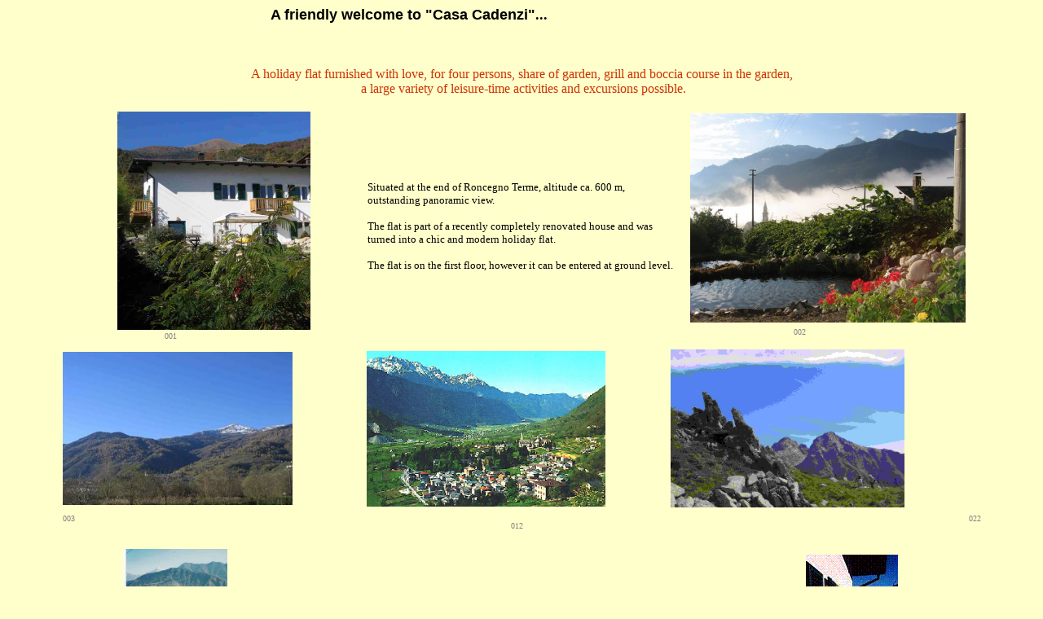

--- FILE ---
content_type: text/html
request_url: http://team-postai.net/eng-cadenzi-neu%2002-2008.htm
body_size: 20406
content:
<html>

<head>
<meta http-equiv="Content-Type" content="text/html; charset=windows-1252">
<meta name="GENERATOR" content="Microsoft FrontPage 4.0">
<meta name="ProgId" content="FrontPage.Editor.Document">


<META NAME="keywords" CONTENT="Personalberatung, Unternehmenberatung, EDV-Organisationsberatung, schulze, ulm, Schulze, Dietger, Ulm,
Ulm, Interimsmanagement,Personalberatung, Systemanalyse, Job,  
Stellenmarkt, Softwareberatung, Stellenanzeigen, Anwenderberatung,offene Stellen,
Jobs, Bewerbertraining, Coaching, Outplacement, Wiedereinsteiger ">


<META NAME="description" CONTENT="Riccardo Postai, Christa Postai, Ferienhütten, Appartements, Roncegno, Trento, Trentino, 
Val Sugana, Suganer Tal">

<META NAME="page-topic" CONTENT="Postai, Riccardo-Postai, Christa-Postai, Riccardo, Christa, Trento, Trentino, Val Sugana, 
Suganer Tal, Vacanze in Baita, Almhütten, Ferienhütten, Appartement, Appartements, Vermietung">
<META NAME="Audience" content="Ferien">

<META NAME="Page-type" content="Kommerzielle Organisation">
<META NAME="robots" CONTENT="INDEX,FOLLOW">
<META HTTP-EQUIV="Content-Type" CONTENT="text/html; charset=iso-8859-1">
<meta name="language" content="German, Deutsch, de, Österreich, Austria, at, Schweiz, Suisse, ch, Frankreich, France, fr">
<META HTTP-EQUIV="expires" CONTENT="0">
<meta name="revisit-after" content="1 week">


<title>Vermietung</title>
</head>

<body bgcolor="#FFFFCC" text="#0000FF">

      <p align="left"><b><font face="Arial" color="#808080" size="4">&nbsp;&nbsp;&nbsp;&nbsp;&nbsp;&nbsp;&nbsp;&nbsp;&nbsp;&nbsp;&nbsp;&nbsp;&nbsp;&nbsp;&nbsp;&nbsp;&nbsp;&nbsp;&nbsp;&nbsp;&nbsp;&nbsp;&nbsp;&nbsp;&nbsp;&nbsp;&nbsp;&nbsp;&nbsp;&nbsp;&nbsp;&nbsp;&nbsp;&nbsp;&nbsp;&nbsp;&nbsp;&nbsp;&nbsp;&nbsp;&nbsp;&nbsp;&nbsp;&nbsp;&nbsp;&nbsp;&nbsp;&nbsp;&nbsp;&nbsp;&nbsp;&nbsp;&nbsp;&nbsp;&nbsp;&nbsp;&nbsp;&nbsp;&nbsp;&nbsp;&nbsp;&nbsp;
      </font><font color="#000000"><font face="Arial" size="4">&nbsp; A friendly
      welcome to &quot;Casa Cadenzi&quot;</font><font face="Tahoma" color="#000000" size="4">...</font></font></b></p>
      <div align="center">
        <center>
      <table border="0" width="90%">
        <tr>
          <td width="62%" valign="top">
            <p align="center">&nbsp;
            <p align="center"><font color="#CC3300">A holiday flat furnished
            with love, for four persons, share of garden, grill and boccia
            course in the garden,<br>
            &nbsp;a large variety of leisure-time activities and excursions
            possible.</font></p>
            <table border="0" width="100%">
              <tr>
                <td width="33%">
                  <p align="center"><img border="0" src="foto%20023%20cadenzi%20hausansicht.jpg" width="237" height="268" align="middle">
                  <table border="0" cellspacing="1" width="100%">
                    <tr>
                      <td width="33%"></td>
                      <td width="33%"><font color="#808080" size="1">001</font></td>
                      <td width="34%"></td>
                    </tr>
                  </table>
                </td>
                <td width="34%" valign="middle">
            <p><font color="#000000"><font face="Tahoma" size="2" color="#000000">
            Situated at the end of Roncegno Terme, altitude ca. 600 m,
            outstanding panoramic view.</font><font face="Tahoma" size="2" color="#000000">&nbsp;
            </font><font face="Tahoma" size="2"><br>
            <br>
            The flat is part of a recently completely renovated house and was
            turned into a chic and modern holiday flat.&nbsp;<br>
            <br>
            The flat is on the first floor, however it can be entered at ground
            level.</font></font></p>
                </td>
                <td width="33%"><font color="#000000">&nbsp;&nbsp; <img border="0" src="foto%20002%20cadenzi%20blick%20ins%20dorf%20mit%20kirchturm.jpg" width="338" height="257"></font>
                  <table border="0" cellspacing="1" width="100%">
                    <tr>
                      <td width="33%" align="left"></td>
                      <td width="33%" align="left"><font color="#808080" size="1">&nbsp;&nbsp;&nbsp;&nbsp;
                        002</font></td>
                      <td width="34%" align="left"></td>
                    </tr>
                    <tr>
                      <td width="33%" align="left"></td>
                      <td width="33%" align="left"></td>
                      <td width="34%" align="left"></td>
                    </tr>
                  </table>
                </td>
              </tr>
            </table>
            <table border="0" cellspacing="1" width="100%" height="240">
              <tr>
                <td width="33%" height="200"><img border="0" src="foto%20003%20cadenzi%20blick%20weit%20runde%20berge.jpg" width="282" height="188"></td>
                <td width="33%" height="200"><a href="foto%20012%20cadenzi%20blick%20auf%20ort%20im%20tal.jpg"><img border="0" src="foto%20012%20cadenzi%20blick%20auf%20ort%20im%20tal.jpg" width="293" height="191"></a></td>
                <td width="34%" height="200"><img border="0" src="foto%20022%20cadenzi%20feslenformation.jpg" width="287" height="194"></td>
              </tr>
              <tr>
                <td width="33%" height="32" valign="top"><font color="#808080" size="1">003</font></td>
                <td width="33%" height="32">
                  <p align="center"><font color="#808080" size="1">012</font></td>
          </center>
              <td width="34%" height="32" valign="top">
                <p align="right"><font color="#808080" size="1">022</font></td>
            </tr>
        <center>
            </table>
            <table border="0" width="103%" height="473">
              <tr>
                <td width="24%" height="190">
                  <p align="center"><font face="Tahoma" color="#000000" size="2"><img border="0" src="foto%20011%20cadenzi%20talblick.JPG" align="middle" width="128" height="185"></font></p>
                </td>
                <td width="43%" height="190">
                  <p align="center"><font face="Tahoma" color="#000000" size="2">The flat
            measures ca. 75 qm&nbsp;including<br>
                  one
                  double with balcony, two singles with a beautiful panoramic
                  view, and one more balcony allowing a fantastic sight of the
                  Valley of Sugana.</font></td>
                <td width="36%" height="190">
                  <p align="center"><font color="#000000"><img border="0" src="foto%20021%20cadenzi%20balkon.gif" width="113" height="172" align="middle"></font></p>
                </td>
              </tr>
              <tr>
                <td width="24%" align="right" height="21">
                  <p align="center"><font face="Tahoma" size="1" color="#808080">&nbsp;&nbsp;&nbsp;
                  011</font></td>
                <td width="43%" align="right" height="21">
                </td>
          </center>
                <td width="36%" align="right" height="21">
                  <p align="center"><font color="#808080" size="1">021</font></td>
              </tr>
        <center>
              <tr>
                <td width="24%" align="right" height="205">
                  <p align="center"><img border="0" src="foto%20004%20cadenzi%20%20einzeltimmer%20bett%20fenster%20vorhang.jpg" width="175" height="200" align="left"></td>
                <td width="43%" align="right" height="205">
                  <p align="center"><a href="foto%20005%20xcadenzi%20einzelzimmer%20bett%20fenster.jpg"><img border="0" src="foto%20005%20xcadenzi%20einzelzimmer%20bett%20fenster.jpg" width="254" height="193" align="middle"></a></td>
                <td width="36%" align="right" height="205"><img border="0" src="foto%20006%20cadenzi%20einzelzimmer%20bett%20tischlein%20stuhl.jpg" width="266" height="203" align="right"></td>
              </tr>
          </center>
              <tr>
                <td width="24%" align="right" height="16">
                  <p align="left"><font color="#808080" size="1">&nbsp;&nbsp;&nbsp;&nbsp;
                  004</font></td>
        <center>
                <td width="43%" align="right" height="16">
                  <p align="center"><font color="#808080" size="1">005</font></td>
                <td width="36%" align="right" height="16">
                  <p align="center"><font color="#808080" size="1">&nbsp;&nbsp;&nbsp;&nbsp;&nbsp;&nbsp;&nbsp;&nbsp;&nbsp;&nbsp;&nbsp;&nbsp;&nbsp;&nbsp;&nbsp;&nbsp;&nbsp;&nbsp;&nbsp;&nbsp;&nbsp;&nbsp;&nbsp;&nbsp;&nbsp;&nbsp;&nbsp;&nbsp;&nbsp;&nbsp;&nbsp;&nbsp;&nbsp;&nbsp;&nbsp;&nbsp;&nbsp;&nbsp;&nbsp;&nbsp;&nbsp;&nbsp;&nbsp;&nbsp;&nbsp;&nbsp;&nbsp;&nbsp;&nbsp;&nbsp;&nbsp;&nbsp;&nbsp;&nbsp;&nbsp;&nbsp;&nbsp;&nbsp;&nbsp;&nbsp;&nbsp;&nbsp;&nbsp;&nbsp;&nbsp;&nbsp;&nbsp;&nbsp;&nbsp;&nbsp;&nbsp;&nbsp;&nbsp;&nbsp;&nbsp;&nbsp;&nbsp;&nbsp;
                  006</font></td>
              </tr>
            </table>
          </center>
          <table border="0" width="100%">
            <tr>
              <td width="33%">
                <p align="right"></td>
              <center>
              <td width="29%" colspan="2">
                <p align="center"><font face="Tahoma" color="#000000" size="2">a
                large living-room,&nbsp;<br>
                kitchenette, table and chairs&nbsp;</font></td>
              <td width="38%" colspan="2"></td>
              </tr>
            </center>
            <tr>
              <td width="33%"><img border="0" src="foto%20007%20cadenzi%20kueche.jpg" width="277" height="189"></td>
              <td width="29%" colspan="2">
                <p align="center"><font color="#000000"><img border="0" src="foto%20013%20cadenzi%20spuelbecken%20und%20esstisch.jpg" width="290" height="192"></font></td>
              <td width="38%" colspan="2"><font face="Tahoma" color="#000000" size="2"><img border="0" src="foto%20008%20cadenzi%20grosse%20sitzecke.jpg" align="right" width="291" height="189"></font></td>
            </tr>
            <tr>
              <td width="6%" colspan="2">
              <font color="#808080" size="1">&nbsp;007</font></td>
              <td width="69%" colspan="2">
                <font color="#808080" size="1">&nbsp;013</font></td>
              <td width="25%"><font face="Tahoma" size="1" color="#808080">&nbsp;&nbsp;&nbsp;&nbsp;&nbsp;&nbsp;
                008</font></td>
              </tr>
            <tr>
              <td width="6%" colspan="2">
              <center>
            <p></center>
            <b><font face="Tahoma" color="#000000" size="2">A private parking in
            front of the house</font></b>
              </td>
              <center>
              <td width="69%" colspan="2">
                <p align="right">&nbsp;
                <p align="right">&nbsp;
                <p align="right"><font face="Tahoma" color="#000000" size="2">plus
                bathroom with shower,&nbsp;<br>
                store room with washing-machine</font>
                <p>&nbsp;</td>
              <td width="25%"><font face="Tahoma" color="#000000" size="2"><img border="0" src="foto%20014%20cadenzi%20bad.jpg" width="124" height="180" align="top">&nbsp;&nbsp;</font><font color="#808080" size="1" face="Tahoma"><br>
                014</font></td>
              </tr>
            </table>
          </center>
          <p><font color="#000000"><font face="Tahoma" size="3"><b><span style="background-color: #FFFF00">Outdoors</span></b></font><font face="Tahoma" color="#808080" size="2"><br>
            </font> <font face="Tahoma" size="2">A section of the garden with
          garden furniture and grill plus adjacent private boccia course can be
          used</font> &nbsp;</font>
          <table border="0" cellspacing="1" width="100%" height="474">
            <tr>
              <td width="37%" height="185"><img border="0" src="foto%20009%20cadenzi%20blick%20aufs%20dorf%20mit%20tuempeln.jpg" width="221" height="208" align="right"></td>
              <td width="29%" height="185">
                <p align="center"><img border="0" src="foto%20015%20cadenzi%20brunnen%20rund.jpg" width="148" height="205" align="top"></td>
              <td width="34%" height="185"><img border="0" src="foto%20010%20cadenzi%20see.jpg" width="152" height="204"></td>
            </tr>
            <tr>
              <td width="37%" height="16">
                <p align="left"><font color="#808080" size="1">&nbsp;&nbsp;&nbsp;&nbsp;&nbsp;&nbsp;&nbsp;&nbsp;&nbsp;&nbsp;&nbsp;&nbsp;&nbsp;&nbsp;&nbsp;&nbsp;&nbsp;&nbsp;&nbsp;&nbsp;&nbsp;&nbsp;&nbsp;&nbsp;&nbsp;&nbsp;&nbsp;&nbsp;&nbsp;
                009</font></td>
              <td width="29%" height="16">
                <p align="center"><font color="#808080" size="1">015</font></td>
              <td width="34%" height="16">
                <p align="center"><font color="#808080" size="1">&nbsp;010</font></td>
            </tr>
            <tr>
              <td width="37%" height="186">
                <p align="center"><img border="0" src="foto%20016%20cadenzi%20boccia%20bahn.jpg" width="197" height="180" align="middle"></td>
              <td width="29%" height="186"><img border="0" src="foto%20017%20cadenzi%20gartenstuehle%20und%20runder%20tisch.jpg" width="196" height="175" align="middle"></td>
              <td width="34%" height="186"><img border="0" src="foto%20018%20cadenzi%20sessel%20mit%20rundem%20tisch.jpg" width="186" height="171"></td>
            </tr>
            <tr>
              <td width="37%" height="21"><font color="#808080" size="1">&nbsp;&nbsp;&nbsp;&nbsp;&nbsp;&nbsp;&nbsp;&nbsp;&nbsp;&nbsp;&nbsp;&nbsp;&nbsp;&nbsp;&nbsp;&nbsp;&nbsp;&nbsp;&nbsp;&nbsp;&nbsp;
                016</font></td>
              <td width="29%" height="21"><font color="#808080" size="1">&nbsp;&nbsp;&nbsp;&nbsp;&nbsp;&nbsp;&nbsp;&nbsp;&nbsp;&nbsp;&nbsp;&nbsp;&nbsp;&nbsp;&nbsp;&nbsp;&nbsp;&nbsp;&nbsp;&nbsp;&nbsp;&nbsp;&nbsp;&nbsp;&nbsp;&nbsp;&nbsp;&nbsp;&nbsp;&nbsp;&nbsp;&nbsp;
                017</font></td>
              <td width="34%" height="21"><font color="#808080" size="1">&nbsp;&nbsp;&nbsp;&nbsp;&nbsp;&nbsp;&nbsp;&nbsp;&nbsp;&nbsp;&nbsp;&nbsp;&nbsp;&nbsp;&nbsp;&nbsp;&nbsp;&nbsp;&nbsp;&nbsp;&nbsp;&nbsp;&nbsp;&nbsp;&nbsp;&nbsp;&nbsp;&nbsp;&nbsp;&nbsp;&nbsp;&nbsp;&nbsp;&nbsp;&nbsp;&nbsp;&nbsp;&nbsp;&nbsp;&nbsp;&nbsp;&nbsp;&nbsp;&nbsp;&nbsp;&nbsp;&nbsp;&nbsp;&nbsp;&nbsp;&nbsp;&nbsp;&nbsp;&nbsp;&nbsp;&nbsp;
                018</font></td>
            </tr>
          </table>
          <p align="left"><font color="#000000"><font face="Tahoma" size="3"><b><span style="background-color: #FFFF00">Excursions</span></b></font><font face="Tahoma" color="#808080" size="2"><br>
            </font></font><font color="#000000" face="Tahoma" size="2">Trips to
          many different places of the vicinity will add a recreational value to
          your holidays. You can do a variety of activities like hiking, cycling
          or&nbsp;<br>
          horse-riding while enjoying the lovely countryside. Guided
          tours are available, too, such as &quot;7 days in the green country&quot;.
            <br>
          <br>
          Sports activities like golf, mountain climbing or hang gliding can be
          done, water sports and fishing are possible at the nearby lakes of
          Caldonazzo or Levico.<br>
          <br>
          The holiday flat is the best place to start for trips to the lakes,
          recreation areas, museums and historical markers of the surroundings
          nearby or&nbsp;<br>
          further off.</font><b><font FACE="Arial" SIZE="2" color="#000000"><br>
          </font></b><font color="#000000" face="Tahoma" size="2"><br>
          The city of Trento would be a fine option where to go, a one-day trip
          by train leading into the middle of Venice with its gondolas crossing
          the Valley of Sugana and the Veneto can be an excellent choice, too.</font></p>
          <p align="right"><b><font FACE="Arial" SIZE="2" color="#000000">Enjoy
          your stay in this lovely landscape</font></b></p>
          <center>
            <table border="0" width="100%">
              <tr>
                <td width="46%">
            <b>
            <p style="line-height: 100%; margin-top: 1; margin-bottom: 1" align="center"><font color="#000000"><span style="background-color: #FFFF00"><font face="Tahoma" size="3">Highlights</font></span><font FACE="Tahoma" size="2" color="#808080"><br>
            </font></font></b><font face="Tahoma" size="2" color="#000000">Trekking
            on foot, by bike, on horseback<br>
            Flora and Fauna of the mountains<br>
            Hang gliding, Parapenting<br>
            Lakes, nature, reserves<br>
            Museums, grottoes<br>
            Thermal treatments<br>
            Wellness and beauty<br>
            Skiing, ski boot trekking</font></p>
                </td>
                <td width="4%"></td>
                <td width="50%" valign="top">
                  <p align="center"><font face="Tahoma" size="3" color="#000000"><b><span style="background-color: #FFFF00">Leisure-time
                  activities</span></b></font><font color="#000000"><b><span style="background-color: #FFFF00"><font face="Tahoma" size="3"><br>
            </font>
            </span></b><font face="Tahoma" size="2">Fishing<br>
                  Mountain biking, cycling<br>
                  Horse riding (lessons available)<br>
                  Swimming<br>
                  Ssailing, surfing, water skiing<br>
                  Tennis, golf,&nbsp;<br>
                  Hiking, jogging<br>
                  Skiing</font></font></td>
              </tr>
            </table>
            <b>
            <font FACE="Tahoma" SIZE="1" COLOR="#808080">
            <font FACE="Arial" SIZE="1" COLOR="#808080">
            <p style="line-height: 100%; margin-top: 1; margin-bottom: 1">
            </font></p>
            </font>
            <table border="0" width="100%">
              <tr>
                <td width="100%">
            <b>
                  <p align="center" style="line-height: 100%; margin-top: 1; margin-bottom: 1">
            <font color="#000000">
            <span style="background-color: #FFFF00"><font face="Tahoma" size="3">Distances:</font></span><font FACE="Tahoma" color="#808080" size="2"><br>
            </font></font></b><font face="Tahoma" size="2" color="#000000">Lake
                  with bathing beach 6 km, local centre 1 km, supermarket 1 km, restaurant
            1 km, shopping 3 km, skiing area 16 km</font>
            </b></td>
              </tr>
            <b>
              <tr>
                <td width="100%">
                  <p align="center"><font color="#000000"><img border="0" src="po-logo-gelb.gif" width="150" height="54"></font></p>
            <b>
                  <p align="center"><font face="Tahoma" color="#000000" size="2">For
                  information about rates, journey and making contacts see next
                  pages</font></p>
          </b>
            <font FACE="Tahoma" SIZE="1" COLOR="#808080">
            <p>&nbsp;</p>
            <b><font FACE="Arial" SIZE="2" COLOR="#808080">
            <p align="center"><img border="0" src="po-logo-trentino.gif" width="121" height="37"></font></b></font>
                  <p align="center"><span style="background-color: #800000"><a href="eng-postai-neu%2002-2008.htm"><font color="#FFFFFF" size="3" face="Arial Black">Home</font></a></span>
                </td>
              </tr>
            </table>
            </b></td>
        </tr>
        <tr>
          <td width="62%" valign="top">
          </td>
        </tr>
        <tr>
          <td width="62%" valign="top">
          </td>
        </tr>
        <tr>
          <td width="62%" valign="top">
          </td>
        </tr>
      </table>

      </div>

      <p align="center">&nbsp;</p>

</body>

</html>
